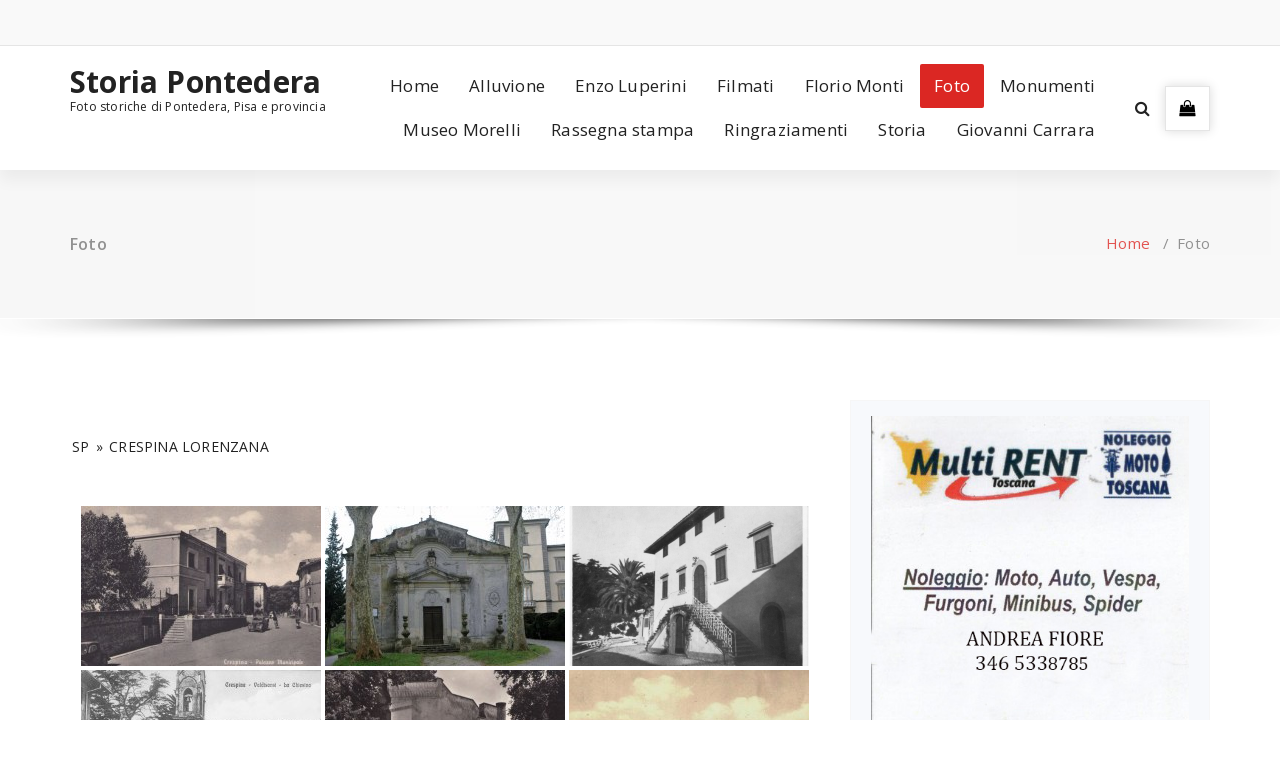

--- FILE ---
content_type: text/html; charset=UTF-8
request_url: https://www.storiapontedera.it/foto/nggallery/sp/Crespina-Lorenzana/page/3
body_size: 15182
content:
<!DOCTYPE html>
<html lang="it-IT">
	<head>
	<meta charset="UTF-8">
	<meta name="viewport" content="width=device-width, initial-scale=1">
	<link rel="profile" href="https://gmpg.org/xfn/11">
	
	<title>Foto &#8211; Storia Pontedera</title>
<meta name='robots' content='max-image-preview:large' />
<link rel='dns-prefetch' href='//fonts.googleapis.com' />
<link rel="alternate" type="application/rss+xml" title="Storia Pontedera &raquo; Feed" href="https://www.storiapontedera.it/feed/" />
<link rel="alternate" type="application/rss+xml" title="Storia Pontedera &raquo; Feed dei commenti" href="https://www.storiapontedera.it/comments/feed/" />
<link rel="alternate" title="oEmbed (JSON)" type="application/json+oembed" href="https://www.storiapontedera.it/wp-json/oembed/1.0/embed?url=https%3A%2F%2Fwww.storiapontedera.it%2Ffoto%2F" />
<link rel="alternate" title="oEmbed (XML)" type="text/xml+oembed" href="https://www.storiapontedera.it/wp-json/oembed/1.0/embed?url=https%3A%2F%2Fwww.storiapontedera.it%2Ffoto%2F&#038;format=xml" />
		<!-- This site uses the Google Analytics by MonsterInsights plugin v9.11.1 - Using Analytics tracking - https://www.monsterinsights.com/ -->
							<script src="//www.googletagmanager.com/gtag/js?id=G-4HE9SBL2PC"  data-cfasync="false" data-wpfc-render="false" type="text/javascript" async></script>
			<script data-cfasync="false" data-wpfc-render="false" type="text/javascript">
				var mi_version = '9.11.1';
				var mi_track_user = true;
				var mi_no_track_reason = '';
								var MonsterInsightsDefaultLocations = {"page_location":"https:\/\/www.storiapontedera.it\/foto\/"};
								if ( typeof MonsterInsightsPrivacyGuardFilter === 'function' ) {
					var MonsterInsightsLocations = (typeof MonsterInsightsExcludeQuery === 'object') ? MonsterInsightsPrivacyGuardFilter( MonsterInsightsExcludeQuery ) : MonsterInsightsPrivacyGuardFilter( MonsterInsightsDefaultLocations );
				} else {
					var MonsterInsightsLocations = (typeof MonsterInsightsExcludeQuery === 'object') ? MonsterInsightsExcludeQuery : MonsterInsightsDefaultLocations;
				}

								var disableStrs = [
										'ga-disable-G-4HE9SBL2PC',
									];

				/* Function to detect opted out users */
				function __gtagTrackerIsOptedOut() {
					for (var index = 0; index < disableStrs.length; index++) {
						if (document.cookie.indexOf(disableStrs[index] + '=true') > -1) {
							return true;
						}
					}

					return false;
				}

				/* Disable tracking if the opt-out cookie exists. */
				if (__gtagTrackerIsOptedOut()) {
					for (var index = 0; index < disableStrs.length; index++) {
						window[disableStrs[index]] = true;
					}
				}

				/* Opt-out function */
				function __gtagTrackerOptout() {
					for (var index = 0; index < disableStrs.length; index++) {
						document.cookie = disableStrs[index] + '=true; expires=Thu, 31 Dec 2099 23:59:59 UTC; path=/';
						window[disableStrs[index]] = true;
					}
				}

				if ('undefined' === typeof gaOptout) {
					function gaOptout() {
						__gtagTrackerOptout();
					}
				}
								window.dataLayer = window.dataLayer || [];

				window.MonsterInsightsDualTracker = {
					helpers: {},
					trackers: {},
				};
				if (mi_track_user) {
					function __gtagDataLayer() {
						dataLayer.push(arguments);
					}

					function __gtagTracker(type, name, parameters) {
						if (!parameters) {
							parameters = {};
						}

						if (parameters.send_to) {
							__gtagDataLayer.apply(null, arguments);
							return;
						}

						if (type === 'event') {
														parameters.send_to = monsterinsights_frontend.v4_id;
							var hookName = name;
							if (typeof parameters['event_category'] !== 'undefined') {
								hookName = parameters['event_category'] + ':' + name;
							}

							if (typeof MonsterInsightsDualTracker.trackers[hookName] !== 'undefined') {
								MonsterInsightsDualTracker.trackers[hookName](parameters);
							} else {
								__gtagDataLayer('event', name, parameters);
							}
							
						} else {
							__gtagDataLayer.apply(null, arguments);
						}
					}

					__gtagTracker('js', new Date());
					__gtagTracker('set', {
						'developer_id.dZGIzZG': true,
											});
					if ( MonsterInsightsLocations.page_location ) {
						__gtagTracker('set', MonsterInsightsLocations);
					}
										__gtagTracker('config', 'G-4HE9SBL2PC', {"forceSSL":"true","link_attribution":"true"} );
										window.gtag = __gtagTracker;										(function () {
						/* https://developers.google.com/analytics/devguides/collection/analyticsjs/ */
						/* ga and __gaTracker compatibility shim. */
						var noopfn = function () {
							return null;
						};
						var newtracker = function () {
							return new Tracker();
						};
						var Tracker = function () {
							return null;
						};
						var p = Tracker.prototype;
						p.get = noopfn;
						p.set = noopfn;
						p.send = function () {
							var args = Array.prototype.slice.call(arguments);
							args.unshift('send');
							__gaTracker.apply(null, args);
						};
						var __gaTracker = function () {
							var len = arguments.length;
							if (len === 0) {
								return;
							}
							var f = arguments[len - 1];
							if (typeof f !== 'object' || f === null || typeof f.hitCallback !== 'function') {
								if ('send' === arguments[0]) {
									var hitConverted, hitObject = false, action;
									if ('event' === arguments[1]) {
										if ('undefined' !== typeof arguments[3]) {
											hitObject = {
												'eventAction': arguments[3],
												'eventCategory': arguments[2],
												'eventLabel': arguments[4],
												'value': arguments[5] ? arguments[5] : 1,
											}
										}
									}
									if ('pageview' === arguments[1]) {
										if ('undefined' !== typeof arguments[2]) {
											hitObject = {
												'eventAction': 'page_view',
												'page_path': arguments[2],
											}
										}
									}
									if (typeof arguments[2] === 'object') {
										hitObject = arguments[2];
									}
									if (typeof arguments[5] === 'object') {
										Object.assign(hitObject, arguments[5]);
									}
									if ('undefined' !== typeof arguments[1].hitType) {
										hitObject = arguments[1];
										if ('pageview' === hitObject.hitType) {
											hitObject.eventAction = 'page_view';
										}
									}
									if (hitObject) {
										action = 'timing' === arguments[1].hitType ? 'timing_complete' : hitObject.eventAction;
										hitConverted = mapArgs(hitObject);
										__gtagTracker('event', action, hitConverted);
									}
								}
								return;
							}

							function mapArgs(args) {
								var arg, hit = {};
								var gaMap = {
									'eventCategory': 'event_category',
									'eventAction': 'event_action',
									'eventLabel': 'event_label',
									'eventValue': 'event_value',
									'nonInteraction': 'non_interaction',
									'timingCategory': 'event_category',
									'timingVar': 'name',
									'timingValue': 'value',
									'timingLabel': 'event_label',
									'page': 'page_path',
									'location': 'page_location',
									'title': 'page_title',
									'referrer' : 'page_referrer',
								};
								for (arg in args) {
																		if (!(!args.hasOwnProperty(arg) || !gaMap.hasOwnProperty(arg))) {
										hit[gaMap[arg]] = args[arg];
									} else {
										hit[arg] = args[arg];
									}
								}
								return hit;
							}

							try {
								f.hitCallback();
							} catch (ex) {
							}
						};
						__gaTracker.create = newtracker;
						__gaTracker.getByName = newtracker;
						__gaTracker.getAll = function () {
							return [];
						};
						__gaTracker.remove = noopfn;
						__gaTracker.loaded = true;
						window['__gaTracker'] = __gaTracker;
					})();
									} else {
										console.log("");
					(function () {
						function __gtagTracker() {
							return null;
						}

						window['__gtagTracker'] = __gtagTracker;
						window['gtag'] = __gtagTracker;
					})();
									}
			</script>
							<!-- / Google Analytics by MonsterInsights -->
		<style id='wp-img-auto-sizes-contain-inline-css' type='text/css'>
img:is([sizes=auto i],[sizes^="auto," i]){contain-intrinsic-size:3000px 1500px}
/*# sourceURL=wp-img-auto-sizes-contain-inline-css */
</style>
<style id='wp-emoji-styles-inline-css' type='text/css'>

	img.wp-smiley, img.emoji {
		display: inline !important;
		border: none !important;
		box-shadow: none !important;
		height: 1em !important;
		width: 1em !important;
		margin: 0 0.07em !important;
		vertical-align: -0.1em !important;
		background: none !important;
		padding: 0 !important;
	}
/*# sourceURL=wp-emoji-styles-inline-css */
</style>
<style id='wp-block-library-inline-css' type='text/css'>
:root{--wp-block-synced-color:#7a00df;--wp-block-synced-color--rgb:122,0,223;--wp-bound-block-color:var(--wp-block-synced-color);--wp-editor-canvas-background:#ddd;--wp-admin-theme-color:#007cba;--wp-admin-theme-color--rgb:0,124,186;--wp-admin-theme-color-darker-10:#006ba1;--wp-admin-theme-color-darker-10--rgb:0,107,160.5;--wp-admin-theme-color-darker-20:#005a87;--wp-admin-theme-color-darker-20--rgb:0,90,135;--wp-admin-border-width-focus:2px}@media (min-resolution:192dpi){:root{--wp-admin-border-width-focus:1.5px}}.wp-element-button{cursor:pointer}:root .has-very-light-gray-background-color{background-color:#eee}:root .has-very-dark-gray-background-color{background-color:#313131}:root .has-very-light-gray-color{color:#eee}:root .has-very-dark-gray-color{color:#313131}:root .has-vivid-green-cyan-to-vivid-cyan-blue-gradient-background{background:linear-gradient(135deg,#00d084,#0693e3)}:root .has-purple-crush-gradient-background{background:linear-gradient(135deg,#34e2e4,#4721fb 50%,#ab1dfe)}:root .has-hazy-dawn-gradient-background{background:linear-gradient(135deg,#faaca8,#dad0ec)}:root .has-subdued-olive-gradient-background{background:linear-gradient(135deg,#fafae1,#67a671)}:root .has-atomic-cream-gradient-background{background:linear-gradient(135deg,#fdd79a,#004a59)}:root .has-nightshade-gradient-background{background:linear-gradient(135deg,#330968,#31cdcf)}:root .has-midnight-gradient-background{background:linear-gradient(135deg,#020381,#2874fc)}:root{--wp--preset--font-size--normal:16px;--wp--preset--font-size--huge:42px}.has-regular-font-size{font-size:1em}.has-larger-font-size{font-size:2.625em}.has-normal-font-size{font-size:var(--wp--preset--font-size--normal)}.has-huge-font-size{font-size:var(--wp--preset--font-size--huge)}.has-text-align-center{text-align:center}.has-text-align-left{text-align:left}.has-text-align-right{text-align:right}.has-fit-text{white-space:nowrap!important}#end-resizable-editor-section{display:none}.aligncenter{clear:both}.items-justified-left{justify-content:flex-start}.items-justified-center{justify-content:center}.items-justified-right{justify-content:flex-end}.items-justified-space-between{justify-content:space-between}.screen-reader-text{border:0;clip-path:inset(50%);height:1px;margin:-1px;overflow:hidden;padding:0;position:absolute;width:1px;word-wrap:normal!important}.screen-reader-text:focus{background-color:#ddd;clip-path:none;color:#444;display:block;font-size:1em;height:auto;left:5px;line-height:normal;padding:15px 23px 14px;text-decoration:none;top:5px;width:auto;z-index:100000}html :where(.has-border-color){border-style:solid}html :where([style*=border-top-color]){border-top-style:solid}html :where([style*=border-right-color]){border-right-style:solid}html :where([style*=border-bottom-color]){border-bottom-style:solid}html :where([style*=border-left-color]){border-left-style:solid}html :where([style*=border-width]){border-style:solid}html :where([style*=border-top-width]){border-top-style:solid}html :where([style*=border-right-width]){border-right-style:solid}html :where([style*=border-bottom-width]){border-bottom-style:solid}html :where([style*=border-left-width]){border-left-style:solid}html :where(img[class*=wp-image-]){height:auto;max-width:100%}:where(figure){margin:0 0 1em}html :where(.is-position-sticky){--wp-admin--admin-bar--position-offset:var(--wp-admin--admin-bar--height,0px)}@media screen and (max-width:600px){html :where(.is-position-sticky){--wp-admin--admin-bar--position-offset:0px}}

/*# sourceURL=wp-block-library-inline-css */
</style><style id='global-styles-inline-css' type='text/css'>
:root{--wp--preset--aspect-ratio--square: 1;--wp--preset--aspect-ratio--4-3: 4/3;--wp--preset--aspect-ratio--3-4: 3/4;--wp--preset--aspect-ratio--3-2: 3/2;--wp--preset--aspect-ratio--2-3: 2/3;--wp--preset--aspect-ratio--16-9: 16/9;--wp--preset--aspect-ratio--9-16: 9/16;--wp--preset--color--black: #000000;--wp--preset--color--cyan-bluish-gray: #abb8c3;--wp--preset--color--white: #ffffff;--wp--preset--color--pale-pink: #f78da7;--wp--preset--color--vivid-red: #cf2e2e;--wp--preset--color--luminous-vivid-orange: #ff6900;--wp--preset--color--luminous-vivid-amber: #fcb900;--wp--preset--color--light-green-cyan: #7bdcb5;--wp--preset--color--vivid-green-cyan: #00d084;--wp--preset--color--pale-cyan-blue: #8ed1fc;--wp--preset--color--vivid-cyan-blue: #0693e3;--wp--preset--color--vivid-purple: #9b51e0;--wp--preset--gradient--vivid-cyan-blue-to-vivid-purple: linear-gradient(135deg,rgb(6,147,227) 0%,rgb(155,81,224) 100%);--wp--preset--gradient--light-green-cyan-to-vivid-green-cyan: linear-gradient(135deg,rgb(122,220,180) 0%,rgb(0,208,130) 100%);--wp--preset--gradient--luminous-vivid-amber-to-luminous-vivid-orange: linear-gradient(135deg,rgb(252,185,0) 0%,rgb(255,105,0) 100%);--wp--preset--gradient--luminous-vivid-orange-to-vivid-red: linear-gradient(135deg,rgb(255,105,0) 0%,rgb(207,46,46) 100%);--wp--preset--gradient--very-light-gray-to-cyan-bluish-gray: linear-gradient(135deg,rgb(238,238,238) 0%,rgb(169,184,195) 100%);--wp--preset--gradient--cool-to-warm-spectrum: linear-gradient(135deg,rgb(74,234,220) 0%,rgb(151,120,209) 20%,rgb(207,42,186) 40%,rgb(238,44,130) 60%,rgb(251,105,98) 80%,rgb(254,248,76) 100%);--wp--preset--gradient--blush-light-purple: linear-gradient(135deg,rgb(255,206,236) 0%,rgb(152,150,240) 100%);--wp--preset--gradient--blush-bordeaux: linear-gradient(135deg,rgb(254,205,165) 0%,rgb(254,45,45) 50%,rgb(107,0,62) 100%);--wp--preset--gradient--luminous-dusk: linear-gradient(135deg,rgb(255,203,112) 0%,rgb(199,81,192) 50%,rgb(65,88,208) 100%);--wp--preset--gradient--pale-ocean: linear-gradient(135deg,rgb(255,245,203) 0%,rgb(182,227,212) 50%,rgb(51,167,181) 100%);--wp--preset--gradient--electric-grass: linear-gradient(135deg,rgb(202,248,128) 0%,rgb(113,206,126) 100%);--wp--preset--gradient--midnight: linear-gradient(135deg,rgb(2,3,129) 0%,rgb(40,116,252) 100%);--wp--preset--font-size--small: 13px;--wp--preset--font-size--medium: 20px;--wp--preset--font-size--large: 36px;--wp--preset--font-size--x-large: 42px;--wp--preset--spacing--20: 0.44rem;--wp--preset--spacing--30: 0.67rem;--wp--preset--spacing--40: 1rem;--wp--preset--spacing--50: 1.5rem;--wp--preset--spacing--60: 2.25rem;--wp--preset--spacing--70: 3.38rem;--wp--preset--spacing--80: 5.06rem;--wp--preset--shadow--natural: 6px 6px 9px rgba(0, 0, 0, 0.2);--wp--preset--shadow--deep: 12px 12px 50px rgba(0, 0, 0, 0.4);--wp--preset--shadow--sharp: 6px 6px 0px rgba(0, 0, 0, 0.2);--wp--preset--shadow--outlined: 6px 6px 0px -3px rgb(255, 255, 255), 6px 6px rgb(0, 0, 0);--wp--preset--shadow--crisp: 6px 6px 0px rgb(0, 0, 0);}:where(.is-layout-flex){gap: 0.5em;}:where(.is-layout-grid){gap: 0.5em;}body .is-layout-flex{display: flex;}.is-layout-flex{flex-wrap: wrap;align-items: center;}.is-layout-flex > :is(*, div){margin: 0;}body .is-layout-grid{display: grid;}.is-layout-grid > :is(*, div){margin: 0;}:where(.wp-block-columns.is-layout-flex){gap: 2em;}:where(.wp-block-columns.is-layout-grid){gap: 2em;}:where(.wp-block-post-template.is-layout-flex){gap: 1.25em;}:where(.wp-block-post-template.is-layout-grid){gap: 1.25em;}.has-black-color{color: var(--wp--preset--color--black) !important;}.has-cyan-bluish-gray-color{color: var(--wp--preset--color--cyan-bluish-gray) !important;}.has-white-color{color: var(--wp--preset--color--white) !important;}.has-pale-pink-color{color: var(--wp--preset--color--pale-pink) !important;}.has-vivid-red-color{color: var(--wp--preset--color--vivid-red) !important;}.has-luminous-vivid-orange-color{color: var(--wp--preset--color--luminous-vivid-orange) !important;}.has-luminous-vivid-amber-color{color: var(--wp--preset--color--luminous-vivid-amber) !important;}.has-light-green-cyan-color{color: var(--wp--preset--color--light-green-cyan) !important;}.has-vivid-green-cyan-color{color: var(--wp--preset--color--vivid-green-cyan) !important;}.has-pale-cyan-blue-color{color: var(--wp--preset--color--pale-cyan-blue) !important;}.has-vivid-cyan-blue-color{color: var(--wp--preset--color--vivid-cyan-blue) !important;}.has-vivid-purple-color{color: var(--wp--preset--color--vivid-purple) !important;}.has-black-background-color{background-color: var(--wp--preset--color--black) !important;}.has-cyan-bluish-gray-background-color{background-color: var(--wp--preset--color--cyan-bluish-gray) !important;}.has-white-background-color{background-color: var(--wp--preset--color--white) !important;}.has-pale-pink-background-color{background-color: var(--wp--preset--color--pale-pink) !important;}.has-vivid-red-background-color{background-color: var(--wp--preset--color--vivid-red) !important;}.has-luminous-vivid-orange-background-color{background-color: var(--wp--preset--color--luminous-vivid-orange) !important;}.has-luminous-vivid-amber-background-color{background-color: var(--wp--preset--color--luminous-vivid-amber) !important;}.has-light-green-cyan-background-color{background-color: var(--wp--preset--color--light-green-cyan) !important;}.has-vivid-green-cyan-background-color{background-color: var(--wp--preset--color--vivid-green-cyan) !important;}.has-pale-cyan-blue-background-color{background-color: var(--wp--preset--color--pale-cyan-blue) !important;}.has-vivid-cyan-blue-background-color{background-color: var(--wp--preset--color--vivid-cyan-blue) !important;}.has-vivid-purple-background-color{background-color: var(--wp--preset--color--vivid-purple) !important;}.has-black-border-color{border-color: var(--wp--preset--color--black) !important;}.has-cyan-bluish-gray-border-color{border-color: var(--wp--preset--color--cyan-bluish-gray) !important;}.has-white-border-color{border-color: var(--wp--preset--color--white) !important;}.has-pale-pink-border-color{border-color: var(--wp--preset--color--pale-pink) !important;}.has-vivid-red-border-color{border-color: var(--wp--preset--color--vivid-red) !important;}.has-luminous-vivid-orange-border-color{border-color: var(--wp--preset--color--luminous-vivid-orange) !important;}.has-luminous-vivid-amber-border-color{border-color: var(--wp--preset--color--luminous-vivid-amber) !important;}.has-light-green-cyan-border-color{border-color: var(--wp--preset--color--light-green-cyan) !important;}.has-vivid-green-cyan-border-color{border-color: var(--wp--preset--color--vivid-green-cyan) !important;}.has-pale-cyan-blue-border-color{border-color: var(--wp--preset--color--pale-cyan-blue) !important;}.has-vivid-cyan-blue-border-color{border-color: var(--wp--preset--color--vivid-cyan-blue) !important;}.has-vivid-purple-border-color{border-color: var(--wp--preset--color--vivid-purple) !important;}.has-vivid-cyan-blue-to-vivid-purple-gradient-background{background: var(--wp--preset--gradient--vivid-cyan-blue-to-vivid-purple) !important;}.has-light-green-cyan-to-vivid-green-cyan-gradient-background{background: var(--wp--preset--gradient--light-green-cyan-to-vivid-green-cyan) !important;}.has-luminous-vivid-amber-to-luminous-vivid-orange-gradient-background{background: var(--wp--preset--gradient--luminous-vivid-amber-to-luminous-vivid-orange) !important;}.has-luminous-vivid-orange-to-vivid-red-gradient-background{background: var(--wp--preset--gradient--luminous-vivid-orange-to-vivid-red) !important;}.has-very-light-gray-to-cyan-bluish-gray-gradient-background{background: var(--wp--preset--gradient--very-light-gray-to-cyan-bluish-gray) !important;}.has-cool-to-warm-spectrum-gradient-background{background: var(--wp--preset--gradient--cool-to-warm-spectrum) !important;}.has-blush-light-purple-gradient-background{background: var(--wp--preset--gradient--blush-light-purple) !important;}.has-blush-bordeaux-gradient-background{background: var(--wp--preset--gradient--blush-bordeaux) !important;}.has-luminous-dusk-gradient-background{background: var(--wp--preset--gradient--luminous-dusk) !important;}.has-pale-ocean-gradient-background{background: var(--wp--preset--gradient--pale-ocean) !important;}.has-electric-grass-gradient-background{background: var(--wp--preset--gradient--electric-grass) !important;}.has-midnight-gradient-background{background: var(--wp--preset--gradient--midnight) !important;}.has-small-font-size{font-size: var(--wp--preset--font-size--small) !important;}.has-medium-font-size{font-size: var(--wp--preset--font-size--medium) !important;}.has-large-font-size{font-size: var(--wp--preset--font-size--large) !important;}.has-x-large-font-size{font-size: var(--wp--preset--font-size--x-large) !important;}
/*# sourceURL=global-styles-inline-css */
</style>

<style id='classic-theme-styles-inline-css' type='text/css'>
/*! This file is auto-generated */
.wp-block-button__link{color:#fff;background-color:#32373c;border-radius:9999px;box-shadow:none;text-decoration:none;padding:calc(.667em + 2px) calc(1.333em + 2px);font-size:1.125em}.wp-block-file__button{background:#32373c;color:#fff;text-decoration:none}
/*# sourceURL=/wp-includes/css/classic-themes.min.css */
</style>
<link rel='stylesheet' id='ngg-smart-image-search-css' href='https://www.storiapontedera.it/wp-content/plugins/ngg-smart-image-search/public/css/ngg-smart-image-search-public.css?ver=1.0.0' type='text/css' media='all' />
<link rel='stylesheet' id='ngg-smart-image-search-genericons-css' href='https://www.storiapontedera.it/wp-content/plugins/ngg-smart-image-search/fonts/genericons/genericons.css?ver=1.0.0' type='text/css' media='all' />
<link rel='stylesheet' id='hr-fancybox-css-css' href='https://www.storiapontedera.it/wp-content/plugins/ngg-smart-image-search/public/css/fancyapps_5-0_fancybox.css?ver=1.0.0' type='text/css' media='all' />
<link rel='stylesheet' id='ngg_trigger_buttons-css' href='https://www.storiapontedera.it/wp-content/plugins/nextgen-gallery/static/GalleryDisplay/trigger_buttons.css?ver=4.0.4' type='text/css' media='all' />
<link rel='stylesheet' id='fancybox-0-css' href='https://www.storiapontedera.it/wp-content/plugins/nextgen-gallery/static/Lightbox/fancybox/jquery.fancybox-1.3.4.css?ver=4.0.4' type='text/css' media='all' />
<link rel='stylesheet' id='fontawesome_v4_shim_style-css' href='https://www.storiapontedera.it/wp-content/plugins/nextgen-gallery/static/FontAwesome/css/v4-shims.min.css?ver=6.9' type='text/css' media='all' />
<link rel='stylesheet' id='fontawesome-css' href='https://www.storiapontedera.it/wp-content/plugins/nextgen-gallery/static/FontAwesome/css/all.min.css?ver=6.9' type='text/css' media='all' />
<link rel='stylesheet' id='nextgen_pagination_style-css' href='https://www.storiapontedera.it/wp-content/plugins/nextgen-gallery/static/GalleryDisplay/pagination_style.css?ver=4.0.4' type='text/css' media='all' />
<link rel='stylesheet' id='nextgen_basic_album_style-css' href='https://www.storiapontedera.it/wp-content/plugins/nextgen-gallery/static/Albums/nextgen_basic_album.css?ver=4.0.4' type='text/css' media='all' />
<link rel='stylesheet' id='nextgen_basic_album_breadcrumbs_style-css' href='https://www.storiapontedera.it/wp-content/plugins/nextgen-gallery/static/Albums/breadcrumbs.css?ver=4.0.4' type='text/css' media='all' />
<link rel='stylesheet' id='avira-fonts-css' href='//fonts.googleapis.com/css?family=Open+Sans%3A300%2C400%2C600%2C700%2C800%7CRaleway%3A400%2C700&#038;subset=latin%2Clatin-ext' type='text/css' media='all' />
<link rel='stylesheet' id='specia-style-css' href='https://www.storiapontedera.it/wp-content/themes/avira/style.css?ver=6.9' type='text/css' media='all' />
<style id='specia-style-inline-css' type='text/css'>
.bt-primary,a.bt-primary,button.bt-primary,.more-link,a.more-link, .wpcf7-submit,input.wpcf7-submit,div.tagcloud a,.widget .woocommerce-product-search input[type='search'],.widget .search-form input[type='search'],input[type='submit'],button[type='submit'],.woo-sidebar .woocommerce-mini-cart__buttons.buttons .button,footer .woocommerce-mini-cart__buttons.buttons .button,.woocommerce ul.products li.product .button, .woocommerce nav.woocommerce-pagination ul li a,.woocommerce nav.woocommerce-pagination ul li span,.top-scroll,.woocommerce-cart .wc-proceed-to-checkout a.checkout-button,.woocommerce table.cart td.actions .input-text,.woocommerce-page #content table.cart td.actions .input-text,.woocommerce-page table.cart td.actions .input-text,.wp-block-search .wp-block-search__input, .wp-block-loginout a, .woocommerce a.button, .woocommerce span.onsale {
					border-radius: 100px !important;
				}

/*# sourceURL=specia-style-inline-css */
</style>
<link rel='stylesheet' id='owl-carousel-css' href='https://www.storiapontedera.it/wp-content/themes/specia/css/owl.carousel.css?ver=6.9' type='text/css' media='all' />
<link rel='stylesheet' id='bootstrap-css' href='https://www.storiapontedera.it/wp-content/themes/specia/css/bootstrap.min.css?ver=6.9' type='text/css' media='all' />
<link rel='stylesheet' id='woo-css' href='https://www.storiapontedera.it/wp-content/themes/specia/css/woo.css?ver=6.9' type='text/css' media='all' />
<link rel='stylesheet' id='specia-form-css' href='https://www.storiapontedera.it/wp-content/themes/specia/css/form.css?ver=6.9' type='text/css' media='all' />
<link rel='stylesheet' id='specia-typography-css' href='https://www.storiapontedera.it/wp-content/themes/specia/css/typography.css?ver=6.9' type='text/css' media='all' />
<link rel='stylesheet' id='specia-widget-css' href='https://www.storiapontedera.it/wp-content/themes/specia/css/widget.css?ver=6.9' type='text/css' media='all' />
<link rel='stylesheet' id='specia-top-widget-css' href='https://www.storiapontedera.it/wp-content/themes/specia/css/top-widget.css?ver=6.9' type='text/css' media='all' />
<link rel='stylesheet' id='specia-text-animate-css' href='https://www.storiapontedera.it/wp-content/themes/specia/css/text-animate.css?ver=6.9' type='text/css' media='all' />
<link rel='stylesheet' id='animate-css' href='https://www.storiapontedera.it/wp-content/themes/specia/css/animate.min.css?ver=6.9' type='text/css' media='all' />
<link rel='stylesheet' id='specia-text-rotator-css' href='https://www.storiapontedera.it/wp-content/themes/specia/css/text-rotator.css?ver=6.9' type='text/css' media='all' />
<link rel='stylesheet' id='specia-menus-css' href='https://www.storiapontedera.it/wp-content/themes/specia/css/menus.css?ver=6.9' type='text/css' media='all' />
<link rel='stylesheet' id='font-awesome-css' href='https://www.storiapontedera.it/wp-content/themes/specia/css/fonts/font-awesome/css/font-awesome.min.css?ver=6.9' type='text/css' media='all' />
<link rel='stylesheet' id='specia-fonts-css' href='//fonts.googleapis.com/css?family=Open+Sans%3A300%2C400%2C600%2C700%2C800%7CRaleway%3A400%2C700&#038;subset=latin%2Clatin-ext' type='text/css' media='all' />
<link rel='stylesheet' id='specia-parent-style-css' href='https://www.storiapontedera.it/wp-content/themes/specia/style.css?ver=6.9' type='text/css' media='all' />
<link rel='stylesheet' id='avira-main-css' href='https://www.storiapontedera.it/wp-content/themes/avira/style.css?ver=6.9' type='text/css' media='all' />
<link rel='stylesheet' id='avira-default-css' href='https://www.storiapontedera.it/wp-content/themes/avira/css/colors/default.css?ver=6.9' type='text/css' media='all' />
<link rel='stylesheet' id='avira-media-query-css' href='https://www.storiapontedera.it/wp-content/themes/specia/css/media-query.css?ver=6.9' type='text/css' media='all' />
<script type="text/javascript" src="https://www.storiapontedera.it/wp-content/plugins/google-analytics-for-wordpress/assets/js/frontend-gtag.min.js?ver=9.11.1" id="monsterinsights-frontend-script-js" async="async" data-wp-strategy="async"></script>
<script data-cfasync="false" data-wpfc-render="false" type="text/javascript" id='monsterinsights-frontend-script-js-extra'>/* <![CDATA[ */
var monsterinsights_frontend = {"js_events_tracking":"true","download_extensions":"doc,pdf,ppt,zip,xls,docx,pptx,xlsx","inbound_paths":"[{\"path\":\"\\\/go\\\/\",\"label\":\"affiliate\"},{\"path\":\"\\\/recommend\\\/\",\"label\":\"affiliate\"}]","home_url":"https:\/\/www.storiapontedera.it","hash_tracking":"false","v4_id":"G-4HE9SBL2PC"};/* ]]> */
</script>
<script type="text/javascript" src="https://www.storiapontedera.it/wp-includes/js/jquery/jquery.min.js?ver=3.7.1" id="jquery-core-js"></script>
<script type="text/javascript" src="https://www.storiapontedera.it/wp-includes/js/jquery/jquery-migrate.min.js?ver=3.4.1" id="jquery-migrate-js"></script>
<script type="text/javascript" src="https://www.storiapontedera.it/wp-content/plugins/ngg-smart-image-search/public/js/ngg-smart-image-search-public.js?ver=1.0.0" id="ngg-smart-image-search-js"></script>
<script type="text/javascript" id="photocrati_ajax-js-extra">
/* <![CDATA[ */
var photocrati_ajax = {"url":"https://www.storiapontedera.it/index.php?photocrati_ajax=1","rest_url":"https://www.storiapontedera.it/wp-json/","wp_home_url":"https://www.storiapontedera.it","wp_site_url":"https://www.storiapontedera.it","wp_root_url":"https://www.storiapontedera.it","wp_plugins_url":"https://www.storiapontedera.it/wp-content/plugins","wp_content_url":"https://www.storiapontedera.it/wp-content","wp_includes_url":"https://www.storiapontedera.it/wp-includes/","ngg_param_slug":"nggallery","rest_nonce":"3c17a31ae9"};
//# sourceURL=photocrati_ajax-js-extra
/* ]]> */
</script>
<script type="text/javascript" src="https://www.storiapontedera.it/wp-content/plugins/nextgen-gallery/static/Legacy/ajax.min.js?ver=4.0.4" id="photocrati_ajax-js"></script>
<script type="text/javascript" src="https://www.storiapontedera.it/wp-content/plugins/nextgen-gallery/static/FontAwesome/js/v4-shims.min.js?ver=5.3.1" id="fontawesome_v4_shim-js"></script>
<script type="text/javascript" defer crossorigin="anonymous" data-auto-replace-svg="false" data-keep-original-source="false" data-search-pseudo-elements src="https://www.storiapontedera.it/wp-content/plugins/nextgen-gallery/static/FontAwesome/js/all.min.js?ver=5.3.1" id="fontawesome-js"></script>
<script type="text/javascript" src="https://www.storiapontedera.it/wp-content/plugins/nextgen-gallery/static/Albums/init.js?ver=4.0.4" id="nextgen_basic_album_script-js"></script>
<script type="text/javascript" src="https://www.storiapontedera.it/wp-content/plugins/nextgen-gallery/static/GalleryDisplay/shave.js?ver=4.0.4" id="shave.js-js"></script>
<script type="text/javascript" src="https://www.storiapontedera.it/wp-content/themes/specia/js/bootstrap.min.js?ver=6.9" id="bootstrap-js"></script>
<script type="text/javascript" src="https://www.storiapontedera.it/wp-content/themes/specia/js/owl.carousel.min.js?ver=6.9" id="owl-carousel-js"></script>
<script type="text/javascript" src="https://www.storiapontedera.it/wp-content/themes/specia/js/jquery.simple-text-rotator.min.js?ver=6.9" id="jquery-text-rotator-js"></script>
<script type="text/javascript" src="https://www.storiapontedera.it/wp-content/themes/specia/js/wow.min.js?ver=6.9" id="wow-min-js"></script>
<script type="text/javascript" src="https://www.storiapontedera.it/wp-content/themes/specia/js/component.min.js?ver=6.9" id="specia-service-component-js"></script>
<script type="text/javascript" src="https://www.storiapontedera.it/wp-content/themes/specia/js/modernizr.custom.min.js?ver=6.9" id="specia-service-modernizr-custom-js"></script>
<script type="text/javascript" src="https://www.storiapontedera.it/wp-content/themes/specia/js/custom.js?ver=6.9" id="specia-custom-js-js"></script>
<link rel="https://api.w.org/" href="https://www.storiapontedera.it/wp-json/" /><link rel="alternate" title="JSON" type="application/json" href="https://www.storiapontedera.it/wp-json/wp/v2/pages/358" /><link rel="EditURI" type="application/rsd+xml" title="RSD" href="https://www.storiapontedera.it/xmlrpc.php?rsd" />
<meta name="generator" content="WordPress 6.9" />
<link rel="canonical" href="https://www.storiapontedera.it/foto/" />
<link rel='shortlink' href='https://www.storiapontedera.it/?p=358' />
<!-- NGG SIS modify thumbnail by parameter -->
<style>
img.hr_li_image,
img.hr_at_image {
   border: 5px solid #dd3333 ; 
}
table.hr_resultlist img.ngg-singlepic {
   border: 5px solid #dd3333 ; 
   padding: 0 ;
}
table.hr_resultlist img.ngg-singlepic:hover {
   border: 5px solid #dd9933 ; 
}
img.hr_at_image:hover {
   border: 5px solid #dd9933 ; 
   opacity: 0.8;
}
</style>

<link rel='stylesheet' id='nextgen_basic_thumbnails_style-css' href='https://www.storiapontedera.it/wp-content/plugins/nextgen-gallery/static/Thumbnails/nextgen_basic_thumbnails.css?ver=4.0.4' type='text/css' media='all' />
</head>

<body class="wp-singular page-template-default page page-id-358 page-parent wp-theme-specia wp-child-theme-avira">
<div id="page" class="site">
<a class="skip-link screen-reader-text" href="#content">Skip to content</a>

	


<header id="header-section" class="header nav-avira" role="banner">
		<div id="unique-header" class="header-top-info d-lg-block d-none wow fadeInDown">
		<div class="header-widget">
			<div class="container">
				<div class="row">
					<div class="col-lg-6 col-12">
						<div id="header-top-left" class="text-lg-left text-center">
							<!-- Start Social Media Icons -->
											
															<aside id="social_widget" class="widget widget_social_widget">
									<ul>
																				
																				
																				
																				
																				
																				
																				
																				
																				
																				
																				
																			</ul>
								</aside>
									                	<!-- /End Social Media Icons-->
						</div>
					</div>
					<div class="col-lg-6 col-12">
						<div id="header-top-right" class="text-lg-right text-center">
																						<!-- Start Contact Info -->
																
																<!-- /End Contact Info -->
													</div>
					</div>
				</div>
			</div>
		</div>
	</div>
		<div class="navigator-wrapper">
		<!-- Mobile Toggle -->
	    <div class="theme-mobile-nav d-lg-none d-block sticky-nav">
	        <div class="container">
	            <div class="row">
	                <div class="col-md-12">
	                    <div class="theme-mobile-menu">
	                        <div class="headtop-mobi">
	                            <div class="headtop-shift">
	                                <a href="javascript:void(0);" class="header-sidebar-toggle open-toggle"><span></span></a>
	                                <a href="javascript:void(0);" class="header-sidebar-toggle close-button"><span></span></a>
	                                <div id="mob-h-top" class="mobi-head-top animated"></div>
	                            </div>
	                        </div>
	                        <div class="mobile-logo">
	                            		                        	<a href="https://www.storiapontedera.it/" class="navbar-brand">
		                        		Storia Pontedera		                        	</a>
		                        		                            <p class="site-description">Foto storiche di Pontedera, Pisa e provincia</p>
		                        	                        </div>
	                        <div class="menu-toggle-wrap">
	                            <div class="hamburger-menu">
	                                <a href="javascript:void(0);" class="menu-toggle">
	                                    <div class="top-bun"></div>
	                                    <div class="meat"></div>
	                                    <div class="bottom-bun"></div>
	                                </a>
	                            </div>
	                        </div>
	                        <div id="mobile-m" class="mobile-menu">
	                            <div class="mobile-menu-shift">
	                                <a href="javascript:void(0);" class="close-style close-menu"></a>
	                            </div>
	                        </div>
	                    </div>
	                </div>
	            </div>
	        </div>
	    </div>
	    <!-- / -->

	    <!-- Top Menu -->
	    <div class="xl-nav-area d-none d-lg-block">
	        <div class="navigation sticky-nav">
	            <div class="container">
	                <div class="row">
	                    <div class="col-md-3 my-auto">
	                        <div class="logo">
	                            		                        	<a href="https://www.storiapontedera.it/" class="navbar-brand">
		                        		Storia Pontedera		                        	</a>
		                        		                            <p class="site-description">Foto storiche di Pontedera, Pisa e provincia</p>
		                        	                        </div>
	                    </div>
	                    <div class="col-md-9 my-auto">
	                        <div class="theme-menu">
	                            <nav class="menubar">
	                                <ul id="menu-menu-1" class="menu-wrap"><li id="menu-item-6700" class="menu-item menu-item-type-post_type menu-item-object-page menu-item-home menu-item-6700"><a href="https://www.storiapontedera.it/">Home</a></li>
<li id="menu-item-6701" class="menu-item menu-item-type-post_type menu-item-object-page menu-item-6701"><a href="https://www.storiapontedera.it/alluvione/">Alluvione</a></li>
<li id="menu-item-6703" class="menu-item menu-item-type-post_type menu-item-object-page menu-item-6703"><a href="https://www.storiapontedera.it/enzo-luperini/">Enzo Luperini</a></li>
<li id="menu-item-6704" class="menu-item menu-item-type-post_type menu-item-object-page menu-item-6704"><a href="https://www.storiapontedera.it/filmati/">Filmati</a></li>
<li id="menu-item-6705" class="menu-item menu-item-type-post_type menu-item-object-page menu-item-6705"><a href="https://www.storiapontedera.it/florio-monti/">Florio Monti</a></li>
<li id="menu-item-6706" class="menu-item menu-item-type-post_type menu-item-object-page current-menu-item page_item page-item-358 current_page_item menu-item-6706 active"><a href="https://www.storiapontedera.it/foto/">Foto</a></li>
<li id="menu-item-6707" class="menu-item menu-item-type-post_type menu-item-object-page menu-item-6707"><a href="https://www.storiapontedera.it/monumenti/">Monumenti</a></li>
<li id="menu-item-6708" class="menu-item menu-item-type-post_type menu-item-object-page menu-item-6708"><a href="https://www.storiapontedera.it/museo-morelli/">Museo Morelli</a></li>
<li id="menu-item-6709" class="menu-item menu-item-type-post_type menu-item-object-page menu-item-6709"><a href="https://www.storiapontedera.it/rassegna-stampa/">Rassegna stampa</a></li>
<li id="menu-item-6710" class="menu-item menu-item-type-post_type menu-item-object-page menu-item-6710"><a href="https://www.storiapontedera.it/ringraziamenti/">Ringraziamenti</a></li>
<li id="menu-item-6711" class="menu-item menu-item-type-post_type menu-item-object-page menu-item-6711"><a href="https://www.storiapontedera.it/storia/">Storia</a></li>
<li id="menu-item-11183" class="menu-item menu-item-type-post_type menu-item-object-page menu-item-11183"><a href="https://www.storiapontedera.it/giovanni-carrara/">Giovanni Carrara</a></li>
</ul>                               
	                            </nav>
	                            <div class="menu-right">
	                                <ul class="wrap-right">
	                                    <li class="search-button">
	                                        <a href="#" id="view-search-btn" class="header-search-toggle"><i class="fa fa-search"></i></a>
	                                        <!-- Quik search -->
	                                        <div class="view-search-btn header-search-popup">
	                                            <form method="get" class="search-form" action="https://www.storiapontedera.it/" aria-label="Site Search">
	                                                <span class="screen-reader-text">Search for:</span>
	                                                <input type="search" class="search-field header-search-field" placeholder="Type To Search" name="s" id="popfocus" value="" autofocus>
	                                                <a href="#" class="close-style header-search-close"></a>
	                                            </form>
	                                        </div>
	                                        <!-- / -->
	                                    </li>
																					<li class="cart-wrapper">
												<div class="cart-icon-wrap">
													<a href="javascript:void(0)" id="cart"><i class="fa fa-shopping-bag"></i>
																										</a>
												</div>
												
												<!-- Shopping Cart -->
																								<!--end shopping-cart -->
											</li>
											                                    	                                </ul>
	                            </div>
	                        </div>
	                    </div>
	                </div>
	            </div>
	        </div>
	    </div>
	</div>

</header>
<section class="breadcrumb shadow-one">
    <div class="background-overlay">
        <div class="container">
            <div class="row padding-top-40 padding-bottom-40">
                <div class="col-md-6 col-xs-12 col-sm-6">
                     <h2>
						Foto					</h2>
                </div>

                <div class="col-md-6 col-xs-12 col-sm-6 breadcrumb-position">
					<ul class="page-breadcrumb">
						<li><a href="https://www.storiapontedera.it">Home</a> &nbsp &#47; &nbsp<li class="active">Foto</li></li>                    </ul>
                </div>
            </div>
        </div>
    </div>
</section>

<div class="clearfix"></div>
<div id="content" class="site-content" role="main">
<section class="page-wrapper">
	<div class="container">
					
		<div class="row padding-top-60 padding-bottom-60">		
			<div class="col-md-8">			<div class="site-content">
			
			<ul class="ngg-breadcrumbs">
			<li class="ngg-breadcrumb">
							<a href="https://www.storiapontedera.it/foto">sp</a>
										<span class="ngg-breadcrumb-divisor"> &raquo; </span>
					</li>
			<li class="ngg-breadcrumb">
							Crespina Lorenzana								</li>
	</ul><!-- default-view.php -->
<div
	class="ngg-galleryoverview default-view
		"
	id="ngg-gallery-494ce39011c4a735ce8f1bdbc07c7b1c-3">

		<!-- Thumbnails -->
				<div id="ngg-image-0" class="ngg-gallery-thumbnail-box
											"
			>
						<div class="ngg-gallery-thumbnail">
			<a href="https://www.storiapontedera.it/wp-content/gallery/crespina-lorenzana/20523.jpg"
				title=""
				data-src="https://www.storiapontedera.it/wp-content/gallery/crespina-lorenzana/20523.jpg"
				data-thumbnail="https://www.storiapontedera.it/wp-content/gallery/crespina-lorenzana/thumbs/thumbs_20523.jpg"
				data-image-id="1990"
				data-title="20523"
				data-description=""
				data-image-slug="20523"
				class="ngg-fancybox" rel="494ce39011c4a735ce8f1bdbc07c7b1c">
				<img
					title="20523"
					alt="20523"
					src="https://www.storiapontedera.it/wp-content/gallery/crespina-lorenzana/thumbs/thumbs_20523.jpg"
					width="240"
					height="160"
					style="max-width:100%;"
				/>
			</a>
		</div>
							</div>
			
				<div id="ngg-image-1" class="ngg-gallery-thumbnail-box
											"
			>
						<div class="ngg-gallery-thumbnail">
			<a href="https://www.storiapontedera.it/wp-content/gallery/crespina-lorenzana/204953.jpg"
				title=""
				data-src="https://www.storiapontedera.it/wp-content/gallery/crespina-lorenzana/204953.jpg"
				data-thumbnail="https://www.storiapontedera.it/wp-content/gallery/crespina-lorenzana/thumbs/thumbs_204953.jpg"
				data-image-id="1989"
				data-title="204953"
				data-description=""
				data-image-slug="204953"
				class="ngg-fancybox" rel="494ce39011c4a735ce8f1bdbc07c7b1c">
				<img
					title="204953"
					alt="204953"
					src="https://www.storiapontedera.it/wp-content/gallery/crespina-lorenzana/thumbs/thumbs_204953.jpg"
					width="240"
					height="160"
					style="max-width:100%;"
				/>
			</a>
		</div>
							</div>
			
				<div id="ngg-image-2" class="ngg-gallery-thumbnail-box
											"
			>
						<div class="ngg-gallery-thumbnail">
			<a href="https://www.storiapontedera.it/wp-content/gallery/crespina-lorenzana/181132.jpg"
				title=""
				data-src="https://www.storiapontedera.it/wp-content/gallery/crespina-lorenzana/181132.jpg"
				data-thumbnail="https://www.storiapontedera.it/wp-content/gallery/crespina-lorenzana/thumbs/thumbs_181132.jpg"
				data-image-id="1988"
				data-title="181132"
				data-description=""
				data-image-slug="181132"
				class="ngg-fancybox" rel="494ce39011c4a735ce8f1bdbc07c7b1c">
				<img
					title="181132"
					alt="181132"
					src="https://www.storiapontedera.it/wp-content/gallery/crespina-lorenzana/thumbs/thumbs_181132.jpg"
					width="240"
					height="160"
					style="max-width:100%;"
				/>
			</a>
		</div>
							</div>
			
				<div id="ngg-image-3" class="ngg-gallery-thumbnail-box
											"
			>
						<div class="ngg-gallery-thumbnail">
			<a href="https://www.storiapontedera.it/wp-content/gallery/crespina-lorenzana/158230%20crespina%20%28pisa%29%20valdisonsi%20la%20chiesina%201916.jpg"
				title=""
				data-src="https://www.storiapontedera.it/wp-content/gallery/crespina-lorenzana/158230%20crespina%20%28pisa%29%20valdisonsi%20la%20chiesina%201916.jpg"
				data-thumbnail="https://www.storiapontedera.it/wp-content/gallery/crespina-lorenzana/thumbs/thumbs_158230%20crespina%20%28pisa%29%20valdisonsi%20la%20chiesina%201916.jpg"
				data-image-id="1987"
				data-title="158230 crespina (pisa) valdisonsi la chiesina 1916"
				data-description=""
				data-image-slug="158230-crespina-pisa-valdisonsi-la-chiesina-1916"
				class="ngg-fancybox" rel="494ce39011c4a735ce8f1bdbc07c7b1c">
				<img
					title="158230 crespina (pisa) valdisonsi la chiesina 1916"
					alt="158230 crespina (pisa) valdisonsi la chiesina 1916"
					src="https://www.storiapontedera.it/wp-content/gallery/crespina-lorenzana/thumbs/thumbs_158230%20crespina%20%28pisa%29%20valdisonsi%20la%20chiesina%201916.jpg"
					width="240"
					height="160"
					style="max-width:100%;"
				/>
			</a>
		</div>
							</div>
			
				<div id="ngg-image-4" class="ngg-gallery-thumbnail-box
											"
			>
						<div class="ngg-gallery-thumbnail">
			<a href="https://www.storiapontedera.it/wp-content/gallery/crespina-lorenzana/117818crespina-fortilizio-valdisonzi-1960.jpg"
				title=""
				data-src="https://www.storiapontedera.it/wp-content/gallery/crespina-lorenzana/117818crespina-fortilizio-valdisonzi-1960.jpg"
				data-thumbnail="https://www.storiapontedera.it/wp-content/gallery/crespina-lorenzana/thumbs/thumbs_117818crespina-fortilizio-valdisonzi-1960.jpg"
				data-image-id="1986"
				data-title="117818crespina-fortilizio-valdisonzi-1960"
				data-description=""
				data-image-slug="117818crespina-fortilizio-valdisonzi-1960"
				class="ngg-fancybox" rel="494ce39011c4a735ce8f1bdbc07c7b1c">
				<img
					title="117818crespina-fortilizio-valdisonzi-1960"
					alt="117818crespina-fortilizio-valdisonzi-1960"
					src="https://www.storiapontedera.it/wp-content/gallery/crespina-lorenzana/thumbs/thumbs_117818crespina-fortilizio-valdisonzi-1960.jpg"
					width="240"
					height="160"
					style="max-width:100%;"
				/>
			</a>
		</div>
							</div>
			
				<div id="ngg-image-5" class="ngg-gallery-thumbnail-box
											"
			>
						<div class="ngg-gallery-thumbnail">
			<a href="https://www.storiapontedera.it/wp-content/gallery/crespina-lorenzana/11729.jpg"
				title=""
				data-src="https://www.storiapontedera.it/wp-content/gallery/crespina-lorenzana/11729.jpg"
				data-thumbnail="https://www.storiapontedera.it/wp-content/gallery/crespina-lorenzana/thumbs/thumbs_11729.jpg"
				data-image-id="1985"
				data-title="11729"
				data-description=""
				data-image-slug="11729"
				class="ngg-fancybox" rel="494ce39011c4a735ce8f1bdbc07c7b1c">
				<img
					title="11729"
					alt="11729"
					src="https://www.storiapontedera.it/wp-content/gallery/crespina-lorenzana/thumbs/thumbs_11729.jpg"
					width="240"
					height="160"
					style="max-width:100%;"
				/>
			</a>
		</div>
							</div>
			
				<div id="ngg-image-6" class="ngg-gallery-thumbnail-box
											"
			>
						<div class="ngg-gallery-thumbnail">
			<a href="https://www.storiapontedera.it/wp-content/gallery/crespina-lorenzana/42706.jpg"
				title=""
				data-src="https://www.storiapontedera.it/wp-content/gallery/crespina-lorenzana/42706.jpg"
				data-thumbnail="https://www.storiapontedera.it/wp-content/gallery/crespina-lorenzana/thumbs/thumbs_42706.jpg"
				data-image-id="2011"
				data-title="42706"
				data-description=""
				data-image-slug="42706"
				class="ngg-fancybox" rel="494ce39011c4a735ce8f1bdbc07c7b1c">
				<img
					title="42706"
					alt="42706"
					src="https://www.storiapontedera.it/wp-content/gallery/crespina-lorenzana/thumbs/thumbs_42706.jpg"
					width="240"
					height="160"
					style="max-width:100%;"
				/>
			</a>
		</div>
							</div>
			
				<div id="ngg-image-7" class="ngg-gallery-thumbnail-box
											"
			>
						<div class="ngg-gallery-thumbnail">
			<a href="https://www.storiapontedera.it/wp-content/gallery/crespina-lorenzana/517828.jpg"
				title=""
				data-src="https://www.storiapontedera.it/wp-content/gallery/crespina-lorenzana/517828.jpg"
				data-thumbnail="https://www.storiapontedera.it/wp-content/gallery/crespina-lorenzana/thumbs/thumbs_517828.jpg"
				data-image-id="2019"
				data-title="517828"
				data-description=""
				data-image-slug="517828"
				class="ngg-fancybox" rel="494ce39011c4a735ce8f1bdbc07c7b1c">
				<img
					title="517828"
					alt="517828"
					src="https://www.storiapontedera.it/wp-content/gallery/crespina-lorenzana/thumbs/thumbs_517828.jpg"
					width="240"
					height="160"
					style="max-width:100%;"
				/>
			</a>
		</div>
							</div>
			
				<div id="ngg-image-8" class="ngg-gallery-thumbnail-box
											"
			>
						<div class="ngg-gallery-thumbnail">
			<a href="https://www.storiapontedera.it/wp-content/gallery/crespina-lorenzana/51208.jpg"
				title=""
				data-src="https://www.storiapontedera.it/wp-content/gallery/crespina-lorenzana/51208.jpg"
				data-thumbnail="https://www.storiapontedera.it/wp-content/gallery/crespina-lorenzana/thumbs/thumbs_51208.jpg"
				data-image-id="2018"
				data-title="51208"
				data-description=""
				data-image-slug="51208"
				class="ngg-fancybox" rel="494ce39011c4a735ce8f1bdbc07c7b1c">
				<img
					title="51208"
					alt="51208"
					src="https://www.storiapontedera.it/wp-content/gallery/crespina-lorenzana/thumbs/thumbs_51208.jpg"
					width="240"
					height="160"
					style="max-width:100%;"
				/>
			</a>
		</div>
							</div>
			
				<div id="ngg-image-9" class="ngg-gallery-thumbnail-box
											"
			>
						<div class="ngg-gallery-thumbnail">
			<a href="https://www.storiapontedera.it/wp-content/gallery/crespina-lorenzana/466433.jpg"
				title=""
				data-src="https://www.storiapontedera.it/wp-content/gallery/crespina-lorenzana/466433.jpg"
				data-thumbnail="https://www.storiapontedera.it/wp-content/gallery/crespina-lorenzana/thumbs/thumbs_466433.jpg"
				data-image-id="2017"
				data-title="466433"
				data-description=""
				data-image-slug="466433"
				class="ngg-fancybox" rel="494ce39011c4a735ce8f1bdbc07c7b1c">
				<img
					title="466433"
					alt="466433"
					src="https://www.storiapontedera.it/wp-content/gallery/crespina-lorenzana/thumbs/thumbs_466433.jpg"
					width="240"
					height="160"
					style="max-width:100%;"
				/>
			</a>
		</div>
							</div>
			
				<div id="ngg-image-10" class="ngg-gallery-thumbnail-box
											"
			>
						<div class="ngg-gallery-thumbnail">
			<a href="https://www.storiapontedera.it/wp-content/gallery/crespina-lorenzana/4652cattura2.jpg"
				title=""
				data-src="https://www.storiapontedera.it/wp-content/gallery/crespina-lorenzana/4652cattura2.jpg"
				data-thumbnail="https://www.storiapontedera.it/wp-content/gallery/crespina-lorenzana/thumbs/thumbs_4652cattura2.jpg"
				data-image-id="2016"
				data-title="4652cattura2"
				data-description=""
				data-image-slug="4652cattura2"
				class="ngg-fancybox" rel="494ce39011c4a735ce8f1bdbc07c7b1c">
				<img
					title="4652cattura2"
					alt="4652cattura2"
					src="https://www.storiapontedera.it/wp-content/gallery/crespina-lorenzana/thumbs/thumbs_4652cattura2.jpg"
					width="240"
					height="160"
					style="max-width:100%;"
				/>
			</a>
		</div>
							</div>
			
				<div id="ngg-image-11" class="ngg-gallery-thumbnail-box
											"
			>
						<div class="ngg-gallery-thumbnail">
			<a href="https://www.storiapontedera.it/wp-content/gallery/crespina-lorenzana/457524.jpg"
				title=""
				data-src="https://www.storiapontedera.it/wp-content/gallery/crespina-lorenzana/457524.jpg"
				data-thumbnail="https://www.storiapontedera.it/wp-content/gallery/crespina-lorenzana/thumbs/thumbs_457524.jpg"
				data-image-id="2015"
				data-title="457524"
				data-description=""
				data-image-slug="457524"
				class="ngg-fancybox" rel="494ce39011c4a735ce8f1bdbc07c7b1c">
				<img
					title="457524"
					alt="457524"
					src="https://www.storiapontedera.it/wp-content/gallery/crespina-lorenzana/thumbs/thumbs_457524.jpg"
					width="240"
					height="160"
					style="max-width:100%;"
				/>
			</a>
		</div>
							</div>
			
				<div id="ngg-image-12" class="ngg-gallery-thumbnail-box
											"
			>
						<div class="ngg-gallery-thumbnail">
			<a href="https://www.storiapontedera.it/wp-content/gallery/crespina-lorenzana/4543%20valdisonzifordalizi%20e%20giardino.jpg"
				title=""
				data-src="https://www.storiapontedera.it/wp-content/gallery/crespina-lorenzana/4543%20valdisonzifordalizi%20e%20giardino.jpg"
				data-thumbnail="https://www.storiapontedera.it/wp-content/gallery/crespina-lorenzana/thumbs/thumbs_4543%20valdisonzifordalizi%20e%20giardino.jpg"
				data-image-id="2014"
				data-title="4543 valdisonzifordalizi e giardino"
				data-description=""
				data-image-slug="4543-valdisonzifordalizi-e-giardino"
				class="ngg-fancybox" rel="494ce39011c4a735ce8f1bdbc07c7b1c">
				<img
					title="4543 valdisonzifordalizi e giardino"
					alt="4543 valdisonzifordalizi e giardino"
					src="https://www.storiapontedera.it/wp-content/gallery/crespina-lorenzana/thumbs/thumbs_4543%20valdisonzifordalizi%20e%20giardino.jpg"
					width="240"
					height="160"
					style="max-width:100%;"
				/>
			</a>
		</div>
							</div>
			
				<div id="ngg-image-13" class="ngg-gallery-thumbnail-box
											"
			>
						<div class="ngg-gallery-thumbnail">
			<a href="https://www.storiapontedera.it/wp-content/gallery/crespina-lorenzana/44752.jpg"
				title=""
				data-src="https://www.storiapontedera.it/wp-content/gallery/crespina-lorenzana/44752.jpg"
				data-thumbnail="https://www.storiapontedera.it/wp-content/gallery/crespina-lorenzana/thumbs/thumbs_44752.jpg"
				data-image-id="2013"
				data-title="44752"
				data-description=""
				data-image-slug="44752"
				class="ngg-fancybox" rel="494ce39011c4a735ce8f1bdbc07c7b1c">
				<img
					title="44752"
					alt="44752"
					src="https://www.storiapontedera.it/wp-content/gallery/crespina-lorenzana/thumbs/thumbs_44752.jpg"
					width="240"
					height="160"
					style="max-width:100%;"
				/>
			</a>
		</div>
							</div>
			
				<div id="ngg-image-14" class="ngg-gallery-thumbnail-box
											"
			>
						<div class="ngg-gallery-thumbnail">
			<a href="https://www.storiapontedera.it/wp-content/gallery/crespina-lorenzana/436054%20crespina%201-29%20settembre%20festa%20delle%20civette.jpg"
				title=""
				data-src="https://www.storiapontedera.it/wp-content/gallery/crespina-lorenzana/436054%20crespina%201-29%20settembre%20festa%20delle%20civette.jpg"
				data-thumbnail="https://www.storiapontedera.it/wp-content/gallery/crespina-lorenzana/thumbs/thumbs_436054%20crespina%201-29%20settembre%20festa%20delle%20civette.jpg"
				data-image-id="2012"
				data-title="436054 crespina 1-29 settembre festa delle civette"
				data-description=""
				data-image-slug="436054-crespina-1-29-settembre-festa-delle-civette"
				class="ngg-fancybox" rel="494ce39011c4a735ce8f1bdbc07c7b1c">
				<img
					title="436054 crespina 1-29 settembre festa delle civette"
					alt="436054 crespina 1-29 settembre festa delle civette"
					src="https://www.storiapontedera.it/wp-content/gallery/crespina-lorenzana/thumbs/thumbs_436054%20crespina%201-29%20settembre%20festa%20delle%20civette.jpg"
					width="240"
					height="160"
					style="max-width:100%;"
				/>
			</a>
		</div>
							</div>
			
				<div id="ngg-image-15" class="ngg-gallery-thumbnail-box
											"
			>
						<div class="ngg-gallery-thumbnail">
			<a href="https://www.storiapontedera.it/wp-content/gallery/crespina-lorenzana/116325.jpg"
				title=""
				data-src="https://www.storiapontedera.it/wp-content/gallery/crespina-lorenzana/116325.jpg"
				data-thumbnail="https://www.storiapontedera.it/wp-content/gallery/crespina-lorenzana/thumbs/thumbs_116325.jpg"
				data-image-id="1984"
				data-title="116325"
				data-description=""
				data-image-slug="116325"
				class="ngg-fancybox" rel="494ce39011c4a735ce8f1bdbc07c7b1c">
				<img
					title="116325"
					alt="116325"
					src="https://www.storiapontedera.it/wp-content/gallery/crespina-lorenzana/thumbs/thumbs_116325.jpg"
					width="240"
					height="160"
					style="max-width:100%;"
				/>
			</a>
		</div>
							</div>
			
				<div id="ngg-image-16" class="ngg-gallery-thumbnail-box
											"
			>
						<div class="ngg-gallery-thumbnail">
			<a href="https://www.storiapontedera.it/wp-content/gallery/crespina-lorenzana/422713.jpg"
				title=""
				data-src="https://www.storiapontedera.it/wp-content/gallery/crespina-lorenzana/422713.jpg"
				data-thumbnail="https://www.storiapontedera.it/wp-content/gallery/crespina-lorenzana/thumbs/thumbs_422713.jpg"
				data-image-id="2010"
				data-title="422713"
				data-description=""
				data-image-slug="422713"
				class="ngg-fancybox" rel="494ce39011c4a735ce8f1bdbc07c7b1c">
				<img
					title="422713"
					alt="422713"
					src="https://www.storiapontedera.it/wp-content/gallery/crespina-lorenzana/thumbs/thumbs_422713.jpg"
					width="240"
					height="160"
					style="max-width:100%;"
				/>
			</a>
		</div>
							</div>
			
				<div id="ngg-image-17" class="ngg-gallery-thumbnail-box
											"
			>
						<div class="ngg-gallery-thumbnail">
			<a href="https://www.storiapontedera.it/wp-content/gallery/crespina-lorenzana/414223crespina-villa-valdisonzi-1936.jpg"
				title=""
				data-src="https://www.storiapontedera.it/wp-content/gallery/crespina-lorenzana/414223crespina-villa-valdisonzi-1936.jpg"
				data-thumbnail="https://www.storiapontedera.it/wp-content/gallery/crespina-lorenzana/thumbs/thumbs_414223crespina-villa-valdisonzi-1936.jpg"
				data-image-id="2009"
				data-title="414223crespina-villa-valdisonzi-1936"
				data-description=""
				data-image-slug="414223crespina-villa-valdisonzi-1936"
				class="ngg-fancybox" rel="494ce39011c4a735ce8f1bdbc07c7b1c">
				<img
					title="414223crespina-villa-valdisonzi-1936"
					alt="414223crespina-villa-valdisonzi-1936"
					src="https://www.storiapontedera.it/wp-content/gallery/crespina-lorenzana/thumbs/thumbs_414223crespina-villa-valdisonzi-1936.jpg"
					width="240"
					height="160"
					style="max-width:100%;"
				/>
			</a>
		</div>
							</div>
			
				<div id="ngg-image-18" class="ngg-gallery-thumbnail-box
											"
			>
						<div class="ngg-gallery-thumbnail">
			<a href="https://www.storiapontedera.it/wp-content/gallery/crespina-lorenzana/409339toscana%20pisa%20crespina%20%201819.jpg"
				title=""
				data-src="https://www.storiapontedera.it/wp-content/gallery/crespina-lorenzana/409339toscana%20pisa%20crespina%20%201819.jpg"
				data-thumbnail="https://www.storiapontedera.it/wp-content/gallery/crespina-lorenzana/thumbs/thumbs_409339toscana%20pisa%20crespina%20%201819.jpg"
				data-image-id="2008"
				data-title="409339toscana pisa crespina  1819"
				data-description=""
				data-image-slug="409339toscana-pisa-crespina-1819"
				class="ngg-fancybox" rel="494ce39011c4a735ce8f1bdbc07c7b1c">
				<img
					title="409339toscana pisa crespina  1819"
					alt="409339toscana pisa crespina  1819"
					src="https://www.storiapontedera.it/wp-content/gallery/crespina-lorenzana/thumbs/thumbs_409339toscana%20pisa%20crespina%20%201819.jpg"
					width="240"
					height="160"
					style="max-width:100%;"
				/>
			</a>
		</div>
							</div>
			
				<div id="ngg-image-19" class="ngg-gallery-thumbnail-box
											"
			>
						<div class="ngg-gallery-thumbnail">
			<a href="https://www.storiapontedera.it/wp-content/gallery/crespina-lorenzana/397620%20crespina-belvedere-1916.jpg"
				title=""
				data-src="https://www.storiapontedera.it/wp-content/gallery/crespina-lorenzana/397620%20crespina-belvedere-1916.jpg"
				data-thumbnail="https://www.storiapontedera.it/wp-content/gallery/crespina-lorenzana/thumbs/thumbs_397620%20crespina-belvedere-1916.jpg"
				data-image-id="2007"
				data-title="397620 crespina-belvedere-1916"
				data-description=""
				data-image-slug="397620-crespina-belvedere-1916"
				class="ngg-fancybox" rel="494ce39011c4a735ce8f1bdbc07c7b1c">
				<img
					title="397620 crespina-belvedere-1916"
					alt="397620 crespina-belvedere-1916"
					src="https://www.storiapontedera.it/wp-content/gallery/crespina-lorenzana/thumbs/thumbs_397620%20crespina-belvedere-1916.jpg"
					width="240"
					height="160"
					style="max-width:100%;"
				/>
			</a>
		</div>
							</div>
			
				<div id="ngg-image-20" class="ngg-gallery-thumbnail-box
											"
			>
						<div class="ngg-gallery-thumbnail">
			<a href="https://www.storiapontedera.it/wp-content/gallery/crespina-lorenzana/375512%20crespina-villa-belvedere-1971.jpg"
				title=""
				data-src="https://www.storiapontedera.it/wp-content/gallery/crespina-lorenzana/375512%20crespina-villa-belvedere-1971.jpg"
				data-thumbnail="https://www.storiapontedera.it/wp-content/gallery/crespina-lorenzana/thumbs/thumbs_375512%20crespina-villa-belvedere-1971.jpg"
				data-image-id="2006"
				data-title="375512 crespina-villa-belvedere-1971"
				data-description=""
				data-image-slug="375512-crespina-villa-belvedere-1971"
				class="ngg-fancybox" rel="494ce39011c4a735ce8f1bdbc07c7b1c">
				<img
					title="375512 crespina-villa-belvedere-1971"
					alt="375512 crespina-villa-belvedere-1971"
					src="https://www.storiapontedera.it/wp-content/gallery/crespina-lorenzana/thumbs/thumbs_375512%20crespina-villa-belvedere-1971.jpg"
					width="240"
					height="160"
					style="max-width:100%;"
				/>
			</a>
		</div>
							</div>
			
				<div id="ngg-image-21" class="ngg-gallery-thumbnail-box
											"
			>
						<div class="ngg-gallery-thumbnail">
			<a href="https://www.storiapontedera.it/wp-content/gallery/crespina-lorenzana/36740.jpg"
				title=""
				data-src="https://www.storiapontedera.it/wp-content/gallery/crespina-lorenzana/36740.jpg"
				data-thumbnail="https://www.storiapontedera.it/wp-content/gallery/crespina-lorenzana/thumbs/thumbs_36740.jpg"
				data-image-id="2005"
				data-title="36740"
				data-description=""
				data-image-slug="36740"
				class="ngg-fancybox" rel="494ce39011c4a735ce8f1bdbc07c7b1c">
				<img
					title="36740"
					alt="36740"
					src="https://www.storiapontedera.it/wp-content/gallery/crespina-lorenzana/thumbs/thumbs_36740.jpg"
					width="240"
					height="160"
					style="max-width:100%;"
				/>
			</a>
		</div>
							</div>
			
				<div id="ngg-image-22" class="ngg-gallery-thumbnail-box
											"
			>
						<div class="ngg-gallery-thumbnail">
			<a href="https://www.storiapontedera.it/wp-content/gallery/crespina-lorenzana/363316.jpg"
				title=""
				data-src="https://www.storiapontedera.it/wp-content/gallery/crespina-lorenzana/363316.jpg"
				data-thumbnail="https://www.storiapontedera.it/wp-content/gallery/crespina-lorenzana/thumbs/thumbs_363316.jpg"
				data-image-id="2004"
				data-title="363316"
				data-description=""
				data-image-slug="363316"
				class="ngg-fancybox" rel="494ce39011c4a735ce8f1bdbc07c7b1c">
				<img
					title="363316"
					alt="363316"
					src="https://www.storiapontedera.it/wp-content/gallery/crespina-lorenzana/thumbs/thumbs_363316.jpg"
					width="240"
					height="160"
					style="max-width:100%;"
				/>
			</a>
		</div>
							</div>
			
				<div id="ngg-image-23" class="ngg-gallery-thumbnail-box
											"
			>
						<div class="ngg-gallery-thumbnail">
			<a href="https://www.storiapontedera.it/wp-content/gallery/crespina-lorenzana/355319.jpg"
				title=""
				data-src="https://www.storiapontedera.it/wp-content/gallery/crespina-lorenzana/355319.jpg"
				data-thumbnail="https://www.storiapontedera.it/wp-content/gallery/crespina-lorenzana/thumbs/thumbs_355319.jpg"
				data-image-id="2003"
				data-title="355319"
				data-description=""
				data-image-slug="355319"
				class="ngg-fancybox" rel="494ce39011c4a735ce8f1bdbc07c7b1c">
				<img
					title="355319"
					alt="355319"
					src="https://www.storiapontedera.it/wp-content/gallery/crespina-lorenzana/thumbs/thumbs_355319.jpg"
					width="240"
					height="160"
					style="max-width:100%;"
				/>
			</a>
		</div>
							</div>
			
	
	<br style="clear: both" />

	
		<!-- Pagination -->
		<div class='ngg-navigation'><a class='next' href='https://www.storiapontedera.it/foto/nggallery/sp/Crespina-Lorenzana/page/2' data-pageid=2>&#9668;</a>
<a class='page-numbers' data-pageid='1' href='https://www.storiapontedera.it/foto/nggallery/sp/Crespina-Lorenzana/page/1'>1</a>
<a class='page-numbers' data-pageid='2' href='https://www.storiapontedera.it/foto/nggallery/sp/Crespina-Lorenzana/page/2'>2</a>
<span class='current'>3</span></div>	</div>


<div id="comments" class="comments-area">

	
</div><!-- #comments -->
				

			</div><!-- /.posts -->
							
			</div><!-- /.col -->
			

			<div class="col-md-4">
	<div class="sidebar" role="complementary">
		<aside id="text-2" class="widget">			<div class="textwidget"><p><img fetchpriority="high" decoding="async" class="alignnone size-full wp-image-8670" src="http://paginic.cluster027.hosting.ovh.net/storiapontedera/wp-content/uploads/2020/05/img029.jpg" alt="" width="431" height="649" srcset="https://www.storiapontedera.it/wp-content/uploads/2020/05/img029.jpg 431w, https://www.storiapontedera.it/wp-content/uploads/2020/05/img029-199x300.jpg 199w" sizes="(max-width: 431px) 100vw, 431px" /></p>
</div>
		</aside><aside id="pages-2" class="widget"><h3 class="widget-title">Pagine</h3><div class="title-border"></div>
			<ul>
				<li class="page_item page-item-5632"><a href="https://www.storiapontedera.it/alluvione/">Alluvione</a></li>
<li class="page_item page-item-9993"><a href="https://www.storiapontedera.it/cerca/">Cerca foto</a></li>
<li class="page_item page-item-6909"><a href="https://www.storiapontedera.it/ciao-club-pontedera/">Ciao Club Pontedera</a></li>
<li class="page_item page-item-9466"><a href="https://www.storiapontedera.it/croce-rossa-italiana-casciana-terme/">Croce Rossa Italiana  casciana terme</a></li>
<li class="page_item page-item-5995"><a href="https://www.storiapontedera.it/enzo-luperini/">Enzo Luperini</a></li>
<li class="page_item page-item-5609"><a href="https://www.storiapontedera.it/filmati/">Filmati</a></li>
<li class="page_item page-item-5991"><a href="https://www.storiapontedera.it/florio-monti/">Florio Monti</a></li>
<li class="page_item page-item-358 page_item_has_children current_page_item"><a href="https://www.storiapontedera.it/foto/" aria-current="page">Foto</a>
<ul class='children'>
	<li class="page_item page-item-10492"><a href="https://www.storiapontedera.it/foto/santa-maria-a-monte/">Santa Maria a Monte</a></li>
</ul>
</li>
<li class="page_item page-item-10858"><a href="https://www.storiapontedera.it/giovanni-carrara/">Giovanni Carrara</a></li>
<li class="page_item page-item-2"><a href="https://www.storiapontedera.it/">Home</a></li>
<li class="page_item page-item-5611"><a href="https://www.storiapontedera.it/monumenti/">Monumenti</a></li>
<li class="page_item page-item-5650"><a href="https://www.storiapontedera.it/museo-morelli/">Museo Morelli</a></li>
<li class="page_item page-item-7056"><a href="https://www.storiapontedera.it/piaggio/">Piaggio</a></li>
<li class="page_item page-item-8671"><a href="https://www.storiapontedera.it/pontedera-e-pontederesi/">Pontedera e pontederesi</a></li>
<li class="page_item page-item-5613"><a href="https://www.storiapontedera.it/rassegna-stampa/">Rassegna stampa</a></li>
<li class="page_item page-item-5615"><a href="https://www.storiapontedera.it/ringraziamenti/">Ringraziamenti</a></li>
<li class="page_item page-item-10493"><a href="https://www.storiapontedera.it/santa-maria-a-monte/">Santa Maria a Monte</a></li>
<li class="page_item page-item-11844"><a href="https://www.storiapontedera.it/santa-maria-a-monte-2/">Santa Maria a Monte</a></li>
<li class="page_item page-item-5607"><a href="https://www.storiapontedera.it/storia/">Storia</a></li>
			</ul>

			</aside><aside id="search-2" class="widget"><form role="search" method="get" class="search-form" action="https://www.storiapontedera.it/">
				<label>
					<span class="screen-reader-text">Ricerca per:</span>
					<input type="search" class="search-field" placeholder="Cerca &hellip;" value="" name="s" />
				</label>
				<input type="submit" class="search-submit" value="Cerca" />
			</form></aside>	</div><!-- #secondary -->
</div>
			
						
		</div><!-- /.row -->
	</div><!-- /.container -->
</section>


<!--======================================
    Footer Section
========================================-->

<div class="clearfix"></div>

<!--======================================
    Footer Copyright
========================================-->
	<section id="specia-footer" class="footer-copyright">
		<div class="container">
			<div class="row padding-top-20 padding-bottom-10 ">
				<div class="col-md-6 text-left">
																<p class="copyright">
						Tutti i contenuti pubblicati, salvo diversa indicazione, sono soggetti alla licenza <a href="http://creativecommons.org/licenses/by/4.0/it/">Creative Commons</a> 4.0						</p>
									</div>

				<div class="col-md-6">
										
											<ul class="payment-icon">
														
															
															
														
													</ul>
									</div>
			</div>
		</div>
	</section>
<!--======================================
    Top Scroller
========================================-->
<a href="#" class="top-scroll"><i class="fa fa-hand-o-up"></i></a> 
</div>
</div>
<script type="speculationrules">
{"prefetch":[{"source":"document","where":{"and":[{"href_matches":"/*"},{"not":{"href_matches":["/wp-*.php","/wp-admin/*","/wp-content/uploads/*","/wp-content/*","/wp-content/plugins/*","/wp-content/themes/avira/*","/wp-content/themes/specia/*","/*\\?(.+)"]}},{"not":{"selector_matches":"a[rel~=\"nofollow\"]"}},{"not":{"selector_matches":".no-prefetch, .no-prefetch a"}}]},"eagerness":"conservative"}]}
</script>
<svg style="position: absolute; width: 0; height: 0; overflow: hidden;" version="1.1" xmlns="http://www.w3.org/2000/svg" xmlns:xlink="http://www.w3.org/1999/xlink">
<defs>
<symbol id="icon-search" viewBox="0 0 30 32" preserveAspectRatio="none" >
<path class="path1" d="M20.571 14.857q0-3.304-2.348-5.652t-5.652-2.348-5.652 2.348-2.348 5.652 2.348 5.652 5.652 2.348 5.652-2.348 2.348-5.652zM29.714 29.714q0 0.929-0.679 1.607t-1.607 0.679q-0.964 0-1.607-0.679l-6.125-6.107q-3.196 2.214-7.125 2.214-2.554 0-4.884-0.991t-4.018-2.679-2.679-4.018-0.991-4.884 0.991-4.884 2.679-4.018 4.018-2.679 4.884-0.991 4.884 0.991 4.018 2.679 2.679 4.018 0.991 4.884q0 3.929-2.214 7.125l6.125 6.125q0.661 0.661 0.661 1.607z"></path>
</symbol>
</defs>
</svg>
<script type="text/javascript" src="https://www.storiapontedera.it/wp-content/plugins/ngg-smart-image-search/public/js/fancyapps_5-0_fancybox.uml.js?ver=1.0.0" id="hr-fancybox-js-js"></script>
<script type="text/javascript" src="https://www.storiapontedera.it/wp-content/plugins/ngg-smart-image-search/public/js/fancyapps-fancybind-v-5-0.js?ver=1.0.0" id="hr-fancybind-js-js"></script>
<script type="text/javascript" id="ngg_common-js-extra">
/* <![CDATA[ */

var galleries = {};
galleries.gallery_86d518ac4a22c3ec90a22a9d3f21c1c2 = {"__defaults_set":null,"ID":"86d518ac4a22c3ec90a22a9d3f21c1c2","album_ids":[],"container_ids":["1"],"display":"","display_settings":{"disable_pagination":0,"display_view":"default-view.php","enable_breadcrumbs":"1","enable_descriptions":"1","galleries_per_page":"0","gallery_display_template":"","gallery_display_type":"photocrati-nextgen_basic_thumbnails","ngg_triggers_display":"never","open_gallery_in_lightbox":0,"override_thumbnail_settings":"1","template":"compact","thumbnail_crop":"1","thumbnail_height":"160","thumbnail_quality":100,"thumbnail_watermark":0,"thumbnail_width":"240","use_lightbox_effect":true,"_errors":[]},"display_type":"photocrati-nextgen_basic_compact_album","effect_code":null,"entity_ids":[],"excluded_container_ids":[],"exclusions":[],"gallery_ids":[],"id":"86d518ac4a22c3ec90a22a9d3f21c1c2","ids":null,"image_ids":[],"images_list_count":null,"inner_content":null,"is_album_gallery":null,"maximum_entity_count":500,"order_by":"sortorder","order_direction":"ASC","returns":"included","skip_excluding_globally_excluded_images":null,"slug":null,"sortorder":[],"source":"albums","src":"","tag_ids":[],"tagcloud":false,"transient_id":null};
galleries.gallery_86d518ac4a22c3ec90a22a9d3f21c1c2.wordpress_page_root = "https:\/\/www.storiapontedera.it\/foto\/";
var nextgen_lightbox_settings = {"static_path":"https:\/\/www.storiapontedera.it\/wp-content\/plugins\/nextgen-gallery\/static\/Lightbox\/{placeholder}","context":"nextgen_images"};
galleries.gallery_494ce39011c4a735ce8f1bdbc07c7b1c = {"__defaults_set":null,"ID":"494ce39011c4a735ce8f1bdbc07c7b1c","album_ids":[],"container_ids":[19],"display":"","display_settings":{"display_view":"default-view.php","images_per_page":"24","number_of_columns":"0","thumbnail_width":"240","thumbnail_height":"160","show_all_in_lightbox":"0","ajax_pagination":"1","use_imagebrowser_effect":"0","template":"","display_no_images_error":1,"disable_pagination":0,"show_slideshow_link":"0","slideshow_link_text":"View Slideshow","override_thumbnail_settings":"0","thumbnail_quality":"100","thumbnail_crop":"0","thumbnail_watermark":0,"ngg_triggers_display":"never","use_lightbox_effect":true,"_errors":[],"original_display_type":"photocrati-nextgen_basic_compact_album","original_settings":{"disable_pagination":0,"display_view":"default-view.php","enable_breadcrumbs":"1","enable_descriptions":"1","galleries_per_page":"0","gallery_display_template":"","gallery_display_type":"photocrati-nextgen_basic_thumbnails","ngg_triggers_display":"never","open_gallery_in_lightbox":0,"override_thumbnail_settings":"1","template":"compact","thumbnail_crop":"1","thumbnail_height":"160","thumbnail_quality":100,"thumbnail_watermark":0,"thumbnail_width":"240","use_lightbox_effect":true,"_errors":[]},"original_album_entities":[{"id":1,"name":"sp","slug":"sp","previewpic":2,"albumdesc":"","sortorder":["3","4","5","6","7","8","9","10","11","12","13","14","15","16","19","20","22","26","27","28","29","30","31","35","51","36","1","37","38","39","49","50","42","43","21","17","18","44","47","46","45","23","33","24","25","32"],"pageid":0,"extras_post_id":354,"date_created":"2021-11-23 17:49:50","date_modified":"2021-11-23 17:49:50","display_type":"photocrati-nextgen_basic_thumbnails","display_type_settings":null,"id_field":"id"}]},"display_type":"photocrati-nextgen_basic_thumbnails","effect_code":null,"entity_ids":[],"excluded_container_ids":[],"exclusions":[],"gallery_ids":[],"id":"494ce39011c4a735ce8f1bdbc07c7b1c","ids":null,"image_ids":[],"images_list_count":null,"inner_content":null,"is_album_gallery":null,"maximum_entity_count":500,"order_by":"sortorder","order_direction":"ASC","returns":"included","skip_excluding_globally_excluded_images":null,"slug":null,"sortorder":[],"source":"galleries","src":"","tag_ids":[],"tagcloud":false,"transient_id":null};
galleries.gallery_494ce39011c4a735ce8f1bdbc07c7b1c.wordpress_page_root = "https:\/\/www.storiapontedera.it\/foto\/";
var nextgen_lightbox_settings = {"static_path":"https:\/\/www.storiapontedera.it\/wp-content\/plugins\/nextgen-gallery\/static\/Lightbox\/{placeholder}","context":"nextgen_images"};
//# sourceURL=ngg_common-js-extra
/* ]]> */
</script>
<script type="text/javascript" src="https://www.storiapontedera.it/wp-content/plugins/nextgen-gallery/static/GalleryDisplay/common.js?ver=4.0.4" id="ngg_common-js"></script>
<script type="text/javascript" id="ngg_common-js-after">
/* <![CDATA[ */
            var nggLastTimeoutVal = 1000;

            var nggRetryFailedImage = function(img) {
                setTimeout(function(){
                    img.src = img.src;
                }, nggLastTimeoutVal);

                nggLastTimeoutVal += 500;
            }

            var nggLastTimeoutVal = 1000;

            var nggRetryFailedImage = function(img) {
                setTimeout(function(){
                    img.src = img.src;
                }, nggLastTimeoutVal);

                nggLastTimeoutVal += 500;
            }
//# sourceURL=ngg_common-js-after
/* ]]> */
</script>
<script type="text/javascript" src="https://www.storiapontedera.it/wp-content/plugins/nextgen-gallery/static/Lightbox/lightbox_context.js?ver=4.0.4" id="ngg_lightbox_context-js"></script>
<script type="text/javascript" src="https://www.storiapontedera.it/wp-content/plugins/nextgen-gallery/static/Lightbox/fancybox/jquery.easing-1.3.pack.js?ver=4.0.4" id="fancybox-0-js"></script>
<script type="text/javascript" src="https://www.storiapontedera.it/wp-content/plugins/nextgen-gallery/static/Lightbox/fancybox/jquery.fancybox-1.3.4.pack.js?ver=4.0.4" id="fancybox-1-js"></script>
<script type="text/javascript" src="https://www.storiapontedera.it/wp-content/plugins/nextgen-gallery/static/Lightbox/fancybox/nextgen_fancybox_init.js?ver=4.0.4" id="fancybox-2-js"></script>
<script type="text/javascript" src="https://www.storiapontedera.it/wp-content/themes/specia/js/theme.js?ver=6.9" id="specia-theme-js-js"></script>
<script type="text/javascript" src="https://www.storiapontedera.it/wp-content/themes/specia/js/skip-link-focus-fix.js?ver=20151215" id="skip-link-focus-fix-js"></script>
<script type="text/javascript" src="https://www.storiapontedera.it/wp-content/plugins/nextgen-gallery/static/Thumbnails/nextgen_basic_thumbnails.js?ver=4.0.4" id="nextgen_basic_thumbnails_script-js"></script>
<script type="text/javascript" src="https://www.storiapontedera.it/wp-content/plugins/nextgen-gallery/static/Thumbnails/ajax_pagination.js?ver=4.0.4" id="nextgen-basic-thumbnails-ajax-pagination-js"></script>
<script id="wp-emoji-settings" type="application/json">
{"baseUrl":"https://s.w.org/images/core/emoji/17.0.2/72x72/","ext":".png","svgUrl":"https://s.w.org/images/core/emoji/17.0.2/svg/","svgExt":".svg","source":{"concatemoji":"https://www.storiapontedera.it/wp-includes/js/wp-emoji-release.min.js?ver=6.9"}}
</script>
<script type="module">
/* <![CDATA[ */
/*! This file is auto-generated */
const a=JSON.parse(document.getElementById("wp-emoji-settings").textContent),o=(window._wpemojiSettings=a,"wpEmojiSettingsSupports"),s=["flag","emoji"];function i(e){try{var t={supportTests:e,timestamp:(new Date).valueOf()};sessionStorage.setItem(o,JSON.stringify(t))}catch(e){}}function c(e,t,n){e.clearRect(0,0,e.canvas.width,e.canvas.height),e.fillText(t,0,0);t=new Uint32Array(e.getImageData(0,0,e.canvas.width,e.canvas.height).data);e.clearRect(0,0,e.canvas.width,e.canvas.height),e.fillText(n,0,0);const a=new Uint32Array(e.getImageData(0,0,e.canvas.width,e.canvas.height).data);return t.every((e,t)=>e===a[t])}function p(e,t){e.clearRect(0,0,e.canvas.width,e.canvas.height),e.fillText(t,0,0);var n=e.getImageData(16,16,1,1);for(let e=0;e<n.data.length;e++)if(0!==n.data[e])return!1;return!0}function u(e,t,n,a){switch(t){case"flag":return n(e,"\ud83c\udff3\ufe0f\u200d\u26a7\ufe0f","\ud83c\udff3\ufe0f\u200b\u26a7\ufe0f")?!1:!n(e,"\ud83c\udde8\ud83c\uddf6","\ud83c\udde8\u200b\ud83c\uddf6")&&!n(e,"\ud83c\udff4\udb40\udc67\udb40\udc62\udb40\udc65\udb40\udc6e\udb40\udc67\udb40\udc7f","\ud83c\udff4\u200b\udb40\udc67\u200b\udb40\udc62\u200b\udb40\udc65\u200b\udb40\udc6e\u200b\udb40\udc67\u200b\udb40\udc7f");case"emoji":return!a(e,"\ud83e\u1fac8")}return!1}function f(e,t,n,a){let r;const o=(r="undefined"!=typeof WorkerGlobalScope&&self instanceof WorkerGlobalScope?new OffscreenCanvas(300,150):document.createElement("canvas")).getContext("2d",{willReadFrequently:!0}),s=(o.textBaseline="top",o.font="600 32px Arial",{});return e.forEach(e=>{s[e]=t(o,e,n,a)}),s}function r(e){var t=document.createElement("script");t.src=e,t.defer=!0,document.head.appendChild(t)}a.supports={everything:!0,everythingExceptFlag:!0},new Promise(t=>{let n=function(){try{var e=JSON.parse(sessionStorage.getItem(o));if("object"==typeof e&&"number"==typeof e.timestamp&&(new Date).valueOf()<e.timestamp+604800&&"object"==typeof e.supportTests)return e.supportTests}catch(e){}return null}();if(!n){if("undefined"!=typeof Worker&&"undefined"!=typeof OffscreenCanvas&&"undefined"!=typeof URL&&URL.createObjectURL&&"undefined"!=typeof Blob)try{var e="postMessage("+f.toString()+"("+[JSON.stringify(s),u.toString(),c.toString(),p.toString()].join(",")+"));",a=new Blob([e],{type:"text/javascript"});const r=new Worker(URL.createObjectURL(a),{name:"wpTestEmojiSupports"});return void(r.onmessage=e=>{i(n=e.data),r.terminate(),t(n)})}catch(e){}i(n=f(s,u,c,p))}t(n)}).then(e=>{for(const n in e)a.supports[n]=e[n],a.supports.everything=a.supports.everything&&a.supports[n],"flag"!==n&&(a.supports.everythingExceptFlag=a.supports.everythingExceptFlag&&a.supports[n]);var t;a.supports.everythingExceptFlag=a.supports.everythingExceptFlag&&!a.supports.flag,a.supports.everything||((t=a.source||{}).concatemoji?r(t.concatemoji):t.wpemoji&&t.twemoji&&(r(t.twemoji),r(t.wpemoji)))});
//# sourceURL=https://www.storiapontedera.it/wp-includes/js/wp-emoji-loader.min.js
/* ]]> */
</script>
</body>
</html>

